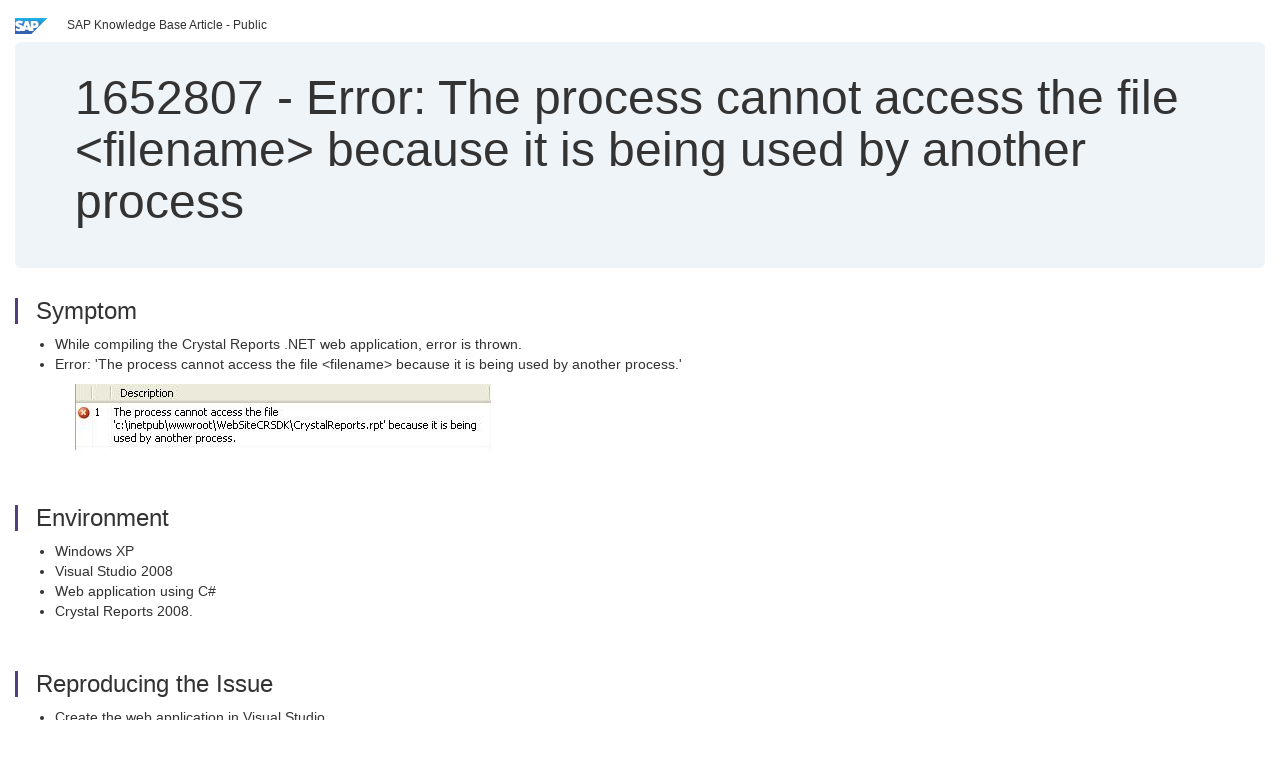

--- FILE ---
content_type: text/html; charset=utf-8
request_url: https://userapps.support.sap.com/sap/support/knowledge/en/1652807
body_size: 11192
content:
<?xml version="1.0" encoding="UTF-8" ?>
<!DOCTYPE html PUBLIC "-//W3C//DTD XHTML 1.0 Transitional//EN" "http://www.w3.org/TR/xhtml1/DTD/xhtml1-transitional.dtd">



<html xmlns="http://www.w3.org/1999/xhtml" lang="en">

<head>
    <title>1652807 - Error&#x3a;&#x20;The&#x20;process&#x20;cannot&#x20;access&#x20;the&#x20;file&#x20;&lt;filename&gt;&#x20;because&#x20;it&#x20;is&#x20;being&#x20;used&#x20;by&#x20;another&#x20;process</title>

    <meta http-equiv="X-UA-Compatible" content="IE=edge" />
    <meta name="viewport" content="width=device-width, initial-scale=1.0" />
    <meta name="keywords" content="CR .NET SDK report not opening loading processing , KBA , BI-DEV-NET-SDK , .NET SDK / COM SDK , Problem" />
    <meta name="component" content="BI-DEV-NET-SDK" />
    <meta name="other_component" content="" />
    <meta name="description" content="While compiling the Crystal Reports .NET web application, error is thrown. Error: &#39;The process cannot access the file &amp;lt;filename&amp;gt; because it is being used by another process.&#39;" />
    <meta name="robots" content="index, nofollow, noodp, noydir, noarchive" />
    <meta name="google" content="notranslate" />
    <meta name="updated_timestamp" content="2012-01-09 21:14:09"/>
    <meta name="sm_tech_ids" content="01200314690800000341,01200314690900001709"/>
    <meta http-equiv="cache-control" content="max-age=0" />
    <meta http-equiv="cache-control" content="no-cache" />
    <meta http-equiv="expires" content="0" />
    <meta http-equiv="expires" content="Tue, 01 Jan 1980 1:00:00 GMT" />
    <meta http-equiv="pragma" content="no-cache" />

    <link rel="canonical" href="https://userapps.support.sap.com/sap/support/knowledge/en/1652807" />
    <link rel="shortcut icon" href="/sap(====)/support/notes/service/favicon.ico" type="image/x-icon" />
    <link rel="stylesheet" href="/sap(====)/support/notes/service/main.css" />

    <style type="text/css" >
    
.mono{font-family:Lucida Console, Monaco, Courier new, monospace !important}.text-left{text-align:left !important}.table-responsive
tr>td:last-child>p{word-wrap:break-word;word-break:break-all}.rating-xxs{font-size:1em;display:inline}.rating-disabled .rating-input,.rating-disabled .rating-stars{cursor:auto}
a.nolink:link{color:black;text-decoration:none}a.nolink:active{color:black;text-decoration:none}a.nolink:visited{color:black;text-decoration:none}a.nolink:hover{color:black;text-decoration:none}.subheader{margin-bottom:0px}.anchor-hidden{margin-top:0px;ma
rgin-bottom:0px}.logo{margin-right:20px}.go-to{margin-right:5px}.section{border-left:3px solid
#563d7c;padding-left:18px;margin-top:50px}.section:first-of-type{margin-top:0px}.toc-header{font-weight:bold;margin-top:25px;margin-bottom:5px}.jumbotron{padding-top:5px;padding-bottom:5px;background-color:#eff4f9}.jumbotron
p{font-size:inherit;font-weight:inherit;margin-top:0px;margin-bottom:0px}.jumbotron h1,.jumbotron .h1{font-size:32px}@media screen and (min-width: 768px){.jumbotron{padding-top:30px;padding-bottom:30px}.jumbotron h1,.jumbotron
.h1{font-size:48px}}nav[data-toggle=toc]{top:30px;}nav[data-toggle=toc] .nav>li>a{font-size:100%}nav[data-toggle=toc] .nav .nav>li>a{font-size:95%}footer{margin-top:50px;text-align:center}@media (max-width: 468px){#print{display:none
!important}#side-panel{display:none !important}}@media (max-width: 768px){#show-panel{display:none !important}#hide-panel{display:none
!important}#top-link-block.affix-top{position:absolute;bottom:-82px;left:10px}#top-link-block.affix{position:fixed;bottom:80px;left:10px}nav.affix[data-toggle='toc']{position:static}nav[data-toggle='toc'] .nav .nav{display:block}}@media (min-width:
768px){h1:first-child{margin-top:0}}input[type=number]::-webkit-outer-spin-button,input[type=number]::-webkit-inner-spin-button{-webkit-appearance:none;margin:0}input[type=number]{-moz-appearance:textfield}.footer-obsolete{font-size:12px;position:absolute
;bottom:0;width:100%;height:60px;line-height:60px;background-color:#f5f5f5}a.footer-link:link,a.footer-link:visited{color:#000;display:inline-block;text-decoration:none}a.footer-link:hover,a.footer-link:active{color:#000;display:inline-block;text-decorati
on:underline}.footer-distributed{font-size:12px;background-color:#e9e9e9;box-shadow:0 1px 1px 0 rgba(0, 0, 0,
0.12);box-sizing:border-box;width:100%;text-align:left;padding-bottom:30px;padding-top:5px;padding-left:20px;padding-right:20px;margin-top:30px}.footer-distributed .footer-left,.footer-distributed .footer-center,.footer-distributed
.footer-right{display:inline-block;vertical-align:top}.footer-distributed .footer-left{padding-top:10px;width:33%}.footer-distributed h3{font-size:16px;font-weight:bold}.footer-distributed .footer-links-container{margin:20px 0
12px;padding:0}.footer-distributed .footer-center{padding-top:10px;width:33%;text-align:center}.footer-distributed .footer-right{padding-top:10px;width:33%;text-align:right}img.follow{width:24px;height:24px;max-width:24px}.footer-distributed
.footer-icons{}.footer-distributed .footer-icons a{margin-right:7px}@media (max-width: 880px){.footer-distributed .footer-left,.footer-distributed .footer-center,.footer-distributed
.footer-right{display:block;width:100%;margin-bottom:40px;text-align:center}.footer-distributed .footer-center i{margin-left:0}}
    </style>

    <script type="text/javascript" src="/sap(====)/support/notes/service/main.js"></script>

    <script type="text/javascript" >
    $(document).ready(function() {
    $( "img" ).not(".follow").not(".logo").addClass( "img-responsive" );
    });
    </script>

    
<script type="text/javascript" src="https://cdn.schemaapp.com/javascript/highlight.js"></script>
<script type="text/javascript" src="https://cdn.schemaapp.com/javascript/schemaFunctions.min.js"></script>
<script type="text/javascript" >schemaLoad("Acronym/Supportsap", "325UM-NQRHZ-P7T97-M5SY8");</script>

</head>

<body data-spy="scroll" data-target="#toc">
    <div class="container-fluid">
      <h2 data-toc-text="Title" id="Title" class="anchor-hidden"></h2>
      <div class="row">
        <div class="col-sm-6">
          <p class="subheader small text-left"><img class="logo" alt="SAP Logo" src="/sap(====)/support/notes/service/sap_logo.png" />SAP Knowledge Base Article - Public</p>
        </div>
      </div>
      <div class="jumbotron">
        <h1><span>1652807</span> <span>-</span> Error&#x3a;&#x20;The&#x20;process&#x20;cannot&#x20;access&#x20;the&#x20;file&#x20;&lt;filename&gt;&#x20;because&#x20;it&#x20;is&#x20;being&#x20;used&#x20;by&#x20;another&#x20;process</h1>
      </div>
      <div id="content">
         <h2 data-toc-text="Description" class="anchor-hidden" id="Description"></h2>
         <h3 class="section" id="Symptom">Symptom</h3>
         <div style="font-size: 100.01%;">
            <ul>
<li>While compiling the Crystal Reports .NET web application, error is thrown.</li>
<li>Error: 'The process cannot access the file &lt;filename&gt; because it is being used by another process.' </li>
</ul>
<p style="padding-left: 60px;"><img alt="processerror.JPG" src="[data-uri]" title="processerror.JPG" /></p>
         </div>

<h3 class="section" id="Environment">Environment</h3>
<div style="font-size: 100.01%;">
   <ul>
<li>Windows XP</li>
<li>Visual Studio 2008</li>
<li>Web application using C#</li>
<li>Crystal Reports 2008.</li>
</ul>
</div>


<h3 class="section" id="Reproducing">Reproducing the Issue</h3>
<div style="font-size: 100.01%;">
   <ul>
<li>Create the web application in Visual Studio.</li>
<li>Add the Crystal report in the application.</li>
<li>Write the code to view the report using Report Document object model.</li>
<li>Open the report in Crystal Reports 2008 (Designer / standalone)</li>
<li>Compile the application.</li>
</ul>
</div>


<h3 class="section" id="Cause">Cause</h3>
<div style="font-size: 100.01%;">
   <ul>
<li>Report was being used by Crystal Reports 2008&#160;(designer).</li>
</ul>
</div>


<h3 class="section" id="Resolution">Resolution</h3>
<div style="font-size: 100.01%;">
   <ul>
<li>Close and Save (if required) the report, before compiling the application in Visual Studio IDE.</li>
</ul>
</div>



<h3 class="section" id="Keywords">Keywords</h3>
<div style="font-size: 100.01%;">
   <p> CR .NET SDK report not opening loading processing , KBA , BI-DEV-NET-SDK , .NET SDK / COM SDK , Problem </p>
</div>


<h3 class="section" id="Product">Product</h3>
<div style="font-size: 100.01%;">
  Crystal&#x20;Reports&#x20;2008&#x20;V1
</div>


  </div>
</div>


<div id="footer" class="footer-distributed">
  <div class="footer-left">
    <h3>Legal</h3>
    <p class="footer-links">
      <a class="footer-link" href="http://www.sap.com/corporate-en/about/legal/privacy.html">Privacy</a> |
      <a class="footer-link" href="https://support.sap.com/support-programs-services/about/terms-of-use.html">Terms&#x20;of&#x20;use</a> |
      <a class="footer-link" href="http://www.sap.com/corporate-en/about/legal/impressum.html">Legal&#x20;Disclosure</a> |
      <a class="footer-link" href="http://www.sap.com/corporate-en/about/legal/copyright/index.html">Copyright</a> |
      <a class="footer-link" href="http://www.sap.com/corporate-en/about/legal/copyright/index.html#trademark">Trademark</a>
    </p>
  </div>
  <div class="footer-center">
    <h3>Follow</h3>
    <div class="footer-icons">
      <a href="https://www.facebook.com/SAPDigitalBusinessServices" target="_blank"><img class="follow" alt="Facebook" src="/sap(====)/support/notes/service/facebook.svg"/></a>
      <a href="https://twitter.com/SAPSupportHelp" target="_blank"><img class="follow" alt="Twitter" src="/sap(====)/support/notes/service/twitter.svg"/></a>
      <a href="https://www.youtube.com/user/SAPSupportInfo" target="_blank"><img class="follow" alt="YouTube" src="/sap(====)/support/notes/service/youtube.svg"/></a>
      <a href="https://www.linkedin.com/groups/138840" target="_blank"><img class="follow" alt="LinkedIn" src="/sap(====)/support/notes/service/linkedin.svg"/></a>
      <a href="https://www.instagram.com/sap/" target="_blank"><img class="follow" alt="Instagram" src="/sap(====)/support/notes/service/instagram2.svg"/></a>
    </div>
  </div>
</div>

  </body>
</html>
<script type="text/javascript" language="JavaScript" id="SEC_SESSTOKEN" value="Q5dG5t0eeUezpX_WZjtsOA=="   src="/sap/public/bc/ur/sap_secu.js"></script>